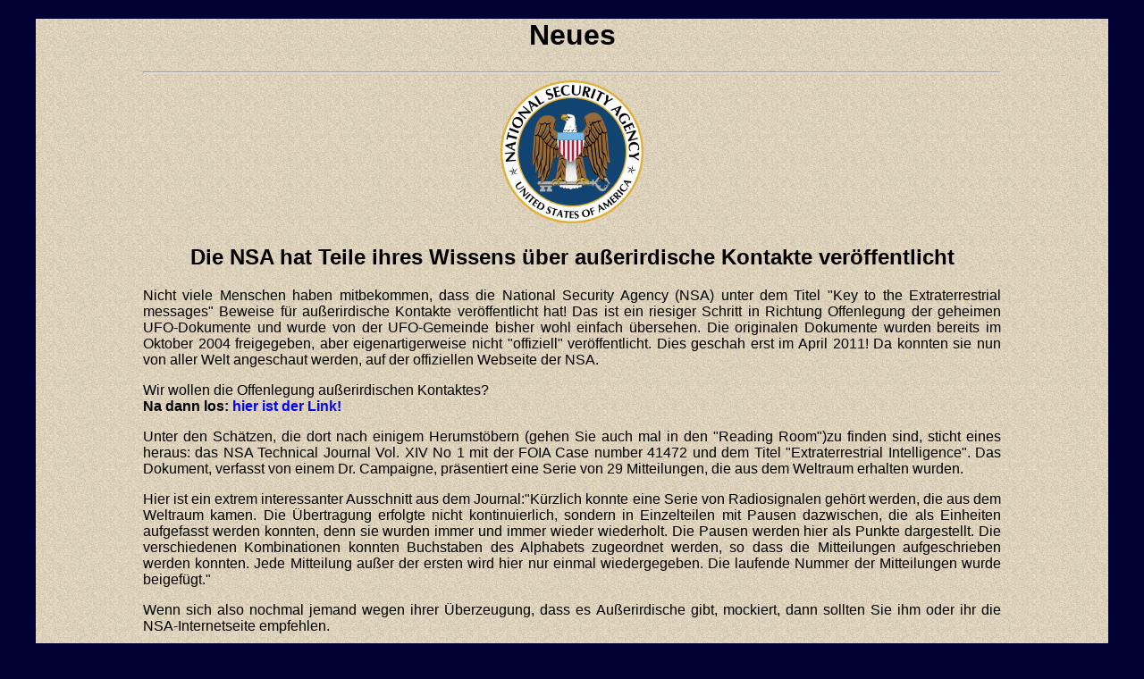

--- FILE ---
content_type: text/html
request_url: http://kochkyborg.de/news/newsD14.htm
body_size: 2953
content:
<!DOCTYPE html>
<html>

<head>
<title>NSA-Dokumente best&auml;tigen Alien-Kontak</title>
<meta charset="UTF-8">
<meta NAME="author" CONTENT="Joachim Koch, website@kochkyborg.de">
<meta NAME="publisher" CONTENT="Joachim Koch">
<meta NAME="copyright" CONTENT="Joachim Koch">
<meta NAME="description" CONTENT="NSA-Dokumente &uuml;ber UFOs und au&szlig;erirdische Kontakte ver&ouml;ffentlicht">
<meta NAME="KEYWORDS" CONTENT="NSA, UFO-Dokumente, ufo documents, au&szlig;erirdische Kontakte, alien contact">

<meta NAME="page-topic" CONTENT="Wissenschaft, Science, Phenomena">
<meta NAME="page-type" CONTENT="Forschungsbericht, Science report">
<meta NAME="audience" CONTENT="Alle, All">
<meta NAME="robots" CONTENT="INDEX,FOLLOW">
<meta Name="viewport" content="width=device-width, initial-scale=1.0">
<meta Name="mobile-web-app-capable" content="yes"><link rel="icon" sizes="192x192" href="/icon.png">

    <link href="newsstyle.css" type="text/css" rel="stylesheet">

</head>


<body>
      <div id="seitenbereich">

        
        <div id="inhalte">
           <h1>Neues</h1>
        <hr> 
         <img src="160px-National_Security_Agency.svg.png" alt="Siegel der NSA" width="160" height="160" style="border: 0px;" />
        <h2>Die NSA hat Teile ihres Wissens &uuml;ber au&szlig;erirdische Kontakte ver&ouml;ffentlicht</h2>
        
        <div id="text">
        
        <p>
        Nicht viele Menschen haben mitbekommen, dass die National Security Agency (NSA) unter dem Titel "Key to the Extraterrestrial messages" Beweise f&uuml;r au&szlig;erirdische Kontakte ver&ouml;ffentlicht hat! Das ist ein           riesiger Schritt in Richtung Offenlegung der geheimen UFO-Dokumente und wurde von der UFO-Gemeinde bisher wohl einfach &uuml;bersehen. Die originalen Dokumente wurden bereits im Oktober 2004 freigegeben, aber                    eigenartigerweise nicht "offiziell" ver&ouml;ffentlicht. Dies geschah erst im April 2011! Da konnten sie nun von aller Welt angeschaut werden, auf der offiziellen Webseite der NSA.</p>
        
        <p> Wir wollen die Offenlegung au&szlig;erirdischen Kontaktes? <br><b>Na dann los: <a href="https://www.nsa.gov/public_info/declass/tech_journals.shtml">hier ist der Link!</a></b></p>
        
          <p>Unter den Sch&auml;tzen, die dort nach einigem Herumst&ouml;bern (gehen Sie auch mal in den "Reading Room")zu finden sind, sticht eines heraus: das NSA Technical Journal Vol. XIV No 1 mit der FOIA Case number 41472 und dem Titel "Extraterrestrial                       Intelligence". Das Dokument, verfasst von einem Dr. Campaigne, pr&auml;sentiert eine Serie von 29 Mitteilungen, die aus dem Weltraum erhalten wurden.</p>
          
          <p>Hier ist ein extrem interessanter Ausschnitt aus dem Journal:"K&uuml;rzlich konnte eine Serie von Radiosignalen geh&ouml;rt werden, die aus dem Weltraum kamen. Die &Uuml;bertragung erfolgte nicht kontinuierlich,                sondern in Einzelteilen mit Pausen dazwischen, die als Einheiten aufgefasst werden konnten, denn sie wurden immer und immer wieder wiederholt. Die Pausen werden hier als Punkte dargestellt. Die verschiedenen                      Kombinationen konnten Buchstaben des Alphabets zugeordnet werden, so dass die Mitteilungen aufgeschrieben werden konnten. Jede Mitteilung au&szlig;er der ersten wird hier nur einmal wiedergegeben. Die laufende             Nummer der Mitteilungen wurde beigef&uuml;gt."</p>
           
          <p>Wenn sich also nochmal jemand wegen ihrer &Uuml;berzeugung, dass es Au&szlig;erirdische gibt, mockiert, dann sollten Sie ihm oder ihr die NSA-Internetseite empfehlen.</p>

          <p>Ken Pfeifer, MUFON NJ, schreibt dazu: Am 21. Oktober 2004 gab die NSA den zu ver&ouml;ffentlichen Teil ihres NSA Journals Vol. XIV No. 1 frei. Es ist ein Bericht von einer Pr&auml;sentation von Dr. Howard Campaigne             f&uuml;r die NSA. Er sprach &uuml;ber die Decodierung von &Uuml;bertragungen, die aus dem Weltraum empfangen wurden. Augenscheinlich wurden diese &Uuml;bertragungen &uuml;ber den Sputnik-Satelliten erhalten, aber                niemand konnte sie damals entschl&uuml;sseln. Dr. Howard Campaigne und einige ander Supermathematiker der NSA hatten die Aufgabe bekommen, diese Nachrichten zu edecodieren.</p>
          
          <p> Es waren insgesamt 29 Mitteilungen, die zu entschl&uuml;sseln waren - eine geh&ouml;rige Herausforderung. Es ist schon eigenartig, um es mal vorsichtig zu formulieren, dass dieses Dokument schon  am 21. Oktober 2004 zur Ver&ouml;ffentlichung freigegeben wurde. Warum geschah das? Schlie&szlig;lich dauerte es ja noch bis zum 21. April 2011, bis es dann auch ver&ouml;ffentlicht wurde. Obwohl schon freigegeben, verneinte die NSA weiter dessen und die Existenz vieler hundert anderer NSA Dokumente &uuml;ber den Kontakt mit UFOs und Au&szlig;erirdischen, bis sie letztinstandlich schlie&szlig;lig den Prozess dar&uuml;ber verloren, der von einem Rechtsanwalt aus Arizona, Peter Gersten, angestrengt worden war. Sie mussten sich der richterlichen Anordnung f&uuml;gen und die Dokumente ver&ouml;ffentlichen.</p>
          
          <p>W&auml;hrend der Pr&auml;sentation erw&auml;hnte Dr. Campaigne "W&ouml;rter", die sie &uuml;bersetzen konnten, wohingegen sie bei anderen noch nicht mal begonnen hatten, diese zu verstehen. Er gab ein Beispiel eines verbindenden Terms, von dem er wusste, dass er zwei oder mehr Ausdr&uuml;cke verband, aber die &Uuml;bersetzung nicht verstehen konnte. Dr. Campaigne ging dann auf eine Reihe von Informationen in einigen der Mitteilungen ein, die sich als mathematische Gleichungen entpuppten. Sie enthalten auch eine Auflistung aller Elemente in unserem Periodensystem. Das erscheint wichtig, denn es k&ouml;nnte sich herausstellen, dass einiges in unserer Wissenschaft nicht stimmt. </p>
          
          <p>Es ist klar, dass die UFO-Skeptiker und sonstige Wegerkl&auml;rer &uuml;ber die Ver&ouml;ffentlichungen sehr beunruhigt sind, denn sie beweisen jenseits allen Zweifels, dass sie komplett falsch liegen und immer schon gelegen haben.</p><br>
          
          

 
        
        
        
        
        
            </div>           
        </div>        
    </div>
<h4><a href="mailto:website@kochkyborg.de">Kontakt</a></h4>

    <h3><a HREF="..//index.html">Home</a></h3>
</body>
</html>

--- FILE ---
content_type: text/css
request_url: http://kochkyborg.de/news/newsstyle.css
body_size: 2015
content:
body
{
    background-color:#000033;
	text-align: center; /* Zentrierung IE */
}

/*@viewport {
    width: auto;
}

@media screen and (min-width: 320px) {}


@media screen and (max-width: 400px) {} */

#seitenbereich
{
	margin: 0 auto;
	max-width: 75em;
	background: url(Marble1.gif);
	text-align: center;               /* Textausrichtung     */
    font-family:arial, "lucida console", sans-serif; /* Schriftart */
}

    

#inhalte {
	
	margin: auto;
	width: 80%;
	background: url(Marble1.gif);
   	text-align: center;               /* Textausrichtung     */
   	font-size:1.0em;  /* Gr��e 14pt   */
  	font-family:arial, "lucida console", sans-serif; /* Schriftart */
  }

#inhalte ul {
   list-style: none;               /* keine Aufz�hlungspunkte */
	
}

#inhalte li {
   background-color: silver;        /* Hintergrundfarbe   */
   border-top: 0.2em black solid;    /* Rahmenfarbe Auflistungpunkt oben */
   border-right: 0.1em blue solid;   /* Rahmenfarbe rechts  */
   border-bottom: 0.2em red solid;   /* Rahmenfarbe unten  */
   border-left: 1em orange solid;   /* Rahmenfarbe Auflistungpunkt oben */
    margin-top: 0.5em;              /* Au�enabstand oben  */
    padding-top: 0.3em;               /* Innenabstand oben  */
    padding-bottom: 0.3em;            /* Innenabstand unten */
    padding-left: 0.3em;              /* Innenabstand links */
    padding-right: 0.3em;             /* Innenabstand rechts */
    font-size: 1.0em;
    font-family:arial, "lucida console", sans-serif; /* Schriftart */
} 

#text
{

	text-align: justify;
}


#inhalte a:link    { color:blue;   text-decoration:none; }
#inhalte a:visited { color:black;  text-decoration:line-through; }
#inhalte a:focus   { color:green;  text-decoration:overline; }
#inhalte a:hover   { color:red;    text-decoration:overline; }
#inhalte a:active  { color:orange; text-decoration:underline; }

#picsolo

{
    max-width: 100%;
    height: auto;

}
 	
  


